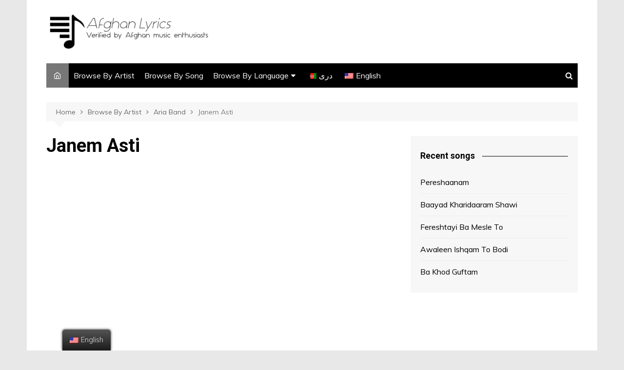

--- FILE ---
content_type: text/html; charset=UTF-8
request_url: https://www.afghanlyric.com/janem-asti/5250/
body_size: 10287
content:
<!doctype html><html lang="en-US"><head><meta charset="UTF-8"><meta name="viewport" content="width=device-width, initial-scale=1"><link rel="profile" href="http://gmpg.org/xfn/11"><meta name='robots' content='index, follow, max-image-preview:large, max-snippet:-1, max-video-preview:-1' /><link media="all" href="https://www.afghanlyric.com/wp-content/cache/autoptimize/css/autoptimize_026b5a7d4b5c235425178e6d3cc9d586.css" rel="stylesheet" /><title>Janem Asti by Aria Band | Afghan Lyric</title><meta name="description" content="Janem Asti by Aria Band | Song lyrics" /><link rel="canonical" href="https://www.afghanlyric.com/janem-asti/5250/" /><meta property="og:locale" content="en_US" /><meta property="og:type" content="article" /><meta property="og:title" content="Janem Asti by Aria Band | Afghan Lyric" /><meta property="og:description" content="Janem Asti by Aria Band | Song lyrics" /><meta property="og:url" content="https://www.afghanlyric.com/janem-asti/5250/" /><meta property="og:site_name" content="Afghan Lyric" /><meta property="article:published_time" content="2019-07-21T08:40:16+00:00" /><meta property="article:modified_time" content="2019-12-24T01:16:50+00:00" /><meta property="og:image" content="https://www.afghanlyric.com/wp-content/uploads/2019/07/ariaband.jpg" /><meta property="og:image:width" content="512" /><meta property="og:image:height" content="337" /><meta name="twitter:card" content="summary_large_image" /><meta name="twitter:label1" content="Written by"><meta name="twitter:data1" content="afghanlyric_levk4l"><meta name="twitter:label2" content="Est. reading time"><meta name="twitter:data2" content="1 minute"> <script type="application/ld+json" class="yoast-schema-graph">{"@context":"https://schema.org","@graph":[{"@type":"Organization","@id":"https://www.afghanlyric.com/#organization","name":"Afghan Lyric","url":"https://www.afghanlyric.com/","sameAs":[],"logo":{"@type":"ImageObject","@id":"https://www.afghanlyric.com/#logo","inLanguage":"en-US","url":"https://www.afghanlyric.com/wp-content/uploads/2019/06/LogoHeader2-e1561259645868.png","width":512,"height":108,"caption":"Afghan Lyric"},"image":{"@id":"https://www.afghanlyric.com/#logo"}},{"@type":"WebSite","@id":"https://www.afghanlyric.com/#website","url":"https://www.afghanlyric.com/","name":"Afghan Lyric","description":"Verified by Afghan music enthusiasts","publisher":{"@id":"https://www.afghanlyric.com/#organization"},"potentialAction":[{"@type":"SearchAction","target":"https://www.afghanlyric.com/?s={search_term_string}","query-input":"required name=search_term_string"}],"inLanguage":"en-US"},{"@type":"ImageObject","@id":"https://www.afghanlyric.com/janem-asti/5250/#primaryimage","inLanguage":"en-US","url":"https://www.afghanlyric.com/wp-content/uploads/2019/07/ariaband.jpg","width":512,"height":337},{"@type":"WebPage","@id":"https://www.afghanlyric.com/janem-asti/5250/#webpage","url":"https://www.afghanlyric.com/janem-asti/5250/","name":"Janem Asti by Aria Band | Afghan Lyric","isPartOf":{"@id":"https://www.afghanlyric.com/#website"},"primaryImageOfPage":{"@id":"https://www.afghanlyric.com/janem-asti/5250/#primaryimage"},"datePublished":"2019-07-21T08:40:16+00:00","dateModified":"2019-12-24T01:16:50+00:00","description":"Janem Asti by Aria Band | Song lyrics","breadcrumb":{"@id":"https://www.afghanlyric.com/janem-asti/5250/#breadcrumb"},"inLanguage":"en-US","potentialAction":[{"@type":"ReadAction","target":["https://www.afghanlyric.com/janem-asti/5250/"]}]},{"@type":"BreadcrumbList","@id":"https://www.afghanlyric.com/janem-asti/5250/#breadcrumb","itemListElement":[{"@type":"ListItem","position":1,"item":{"@type":"WebPage","@id":"https://www.afghanlyric.com/","url":"https://www.afghanlyric.com/","name":"Home"}},{"@type":"ListItem","position":2,"item":{"@type":"WebPage","@id":"https://www.afghanlyric.com/browse-by-artist/","url":"https://www.afghanlyric.com/browse-by-artist/","name":"Browse By Artist"}},{"@type":"ListItem","position":3,"item":{"@type":"WebPage","@id":"https://www.afghanlyric.com/browse-by-artist/aria-band/","url":"https://www.afghanlyric.com/browse-by-artist/aria-band/","name":"Aria Band"}},{"@type":"ListItem","position":4,"item":{"@type":"WebPage","@id":"https://www.afghanlyric.com/janem-asti/5250/","url":"https://www.afghanlyric.com/janem-asti/5250/","name":"Janem Asti"}}]},{"@type":"Article","@id":"https://www.afghanlyric.com/janem-asti/5250/#article","isPartOf":{"@id":"https://www.afghanlyric.com/janem-asti/5250/#webpage"},"author":{"@id":"https://www.afghanlyric.com/#/schema/person/191f85b90e0e58f63cc39d52328d2943"},"headline":"Janem Asti","datePublished":"2019-07-21T08:40:16+00:00","dateModified":"2019-12-24T01:16:50+00:00","mainEntityOfPage":{"@id":"https://www.afghanlyric.com/janem-asti/5250/#webpage"},"publisher":{"@id":"https://www.afghanlyric.com/#organization"},"image":{"@id":"https://www.afghanlyric.com/janem-asti/5250/#primaryimage"},"articleSection":"Aria Band,Dari","inLanguage":"en-US"},{"@type":"Person","@id":"https://www.afghanlyric.com/#/schema/person/191f85b90e0e58f63cc39d52328d2943","name":"afghanlyric_levk4l","image":{"@type":"ImageObject","@id":"https://www.afghanlyric.com/#personlogo","inLanguage":"en-US","url":"https://secure.gravatar.com/avatar/b7785db47d3faceceded258b4f3f7a06?s=96&d=mm&r=g","caption":"afghanlyric_levk4l"}}]}</script> <link rel='dns-prefetch' href='//www.googletagmanager.com' /><link rel='dns-prefetch' href='//fonts.googleapis.com' /><link rel='dns-prefetch' href='//pagead2.googlesyndication.com' /><link rel="alternate" type="application/rss+xml" title="Afghan Lyric &raquo; Feed" href="https://www.afghanlyric.com/feed/" /><link rel="alternate" type="application/rss+xml" title="Afghan Lyric &raquo; Comments Feed" href="https://www.afghanlyric.com/comments/feed/" /><link rel='stylesheet' id='cream-magazine-fonts-css' href='https://fonts.googleapis.com/css?family=Roboto%3A400%2C400i%2C500%2C500i%2C700%2C700i%7CMuli%3A400%2C400i%2C600%2C600i%2C700%2C700i%2C800%2C800i&#038;subset=latin%2Clatin-ext&#038;ver=6.2.8' type='text/css' media='all' /><link rel='stylesheet' id='elementor-global-css' href='https://www.afghanlyric.com/wp-content/cache/autoptimize/css/autoptimize_single_8d20a0fee59b2392d59a6b46fe11432c.css?ver=1580505808' type='text/css' media='all' /><link rel='stylesheet' id='elementor-post-5250-css' href='https://www.afghanlyric.com/wp-content/cache/autoptimize/css/autoptimize_single_816f4734e44d7b6169305d40b188d95f.css?ver=1581251980' type='text/css' media='all' /><link rel='stylesheet' id='google-fonts-1-css' href='https://fonts.googleapis.com/css?family=Roboto%3A100%2C100italic%2C200%2C200italic%2C300%2C300italic%2C400%2C400italic%2C500%2C500italic%2C600%2C600italic%2C700%2C700italic%2C800%2C800italic%2C900%2C900italic%7CRoboto+Slab%3A100%2C100italic%2C200%2C200italic%2C300%2C300italic%2C400%2C400italic%2C500%2C500italic%2C600%2C600italic%2C700%2C700italic%2C800%2C800italic%2C900%2C900italic&#038;ver=6.2.8' type='text/css' media='all' /> <script type='text/javascript' src='https://www.afghanlyric.com/wp-includes/js/jquery/jquery.min.js?ver=3.6.4' id='jquery-core-js'></script> <script type='text/javascript' id='favorites-js-extra'>var favorites_data = {"ajaxurl":"https:\/\/www.afghanlyric.com\/wp-admin\/admin-ajax.php","nonce":"640c579aba","favorite":"Favorite <i class=\"sf-icon-star-empty\"><\/i>","favorited":"Favorited <i class=\"sf-icon-star-full\"><\/i>","includecount":"","indicate_loading":"1","loading_text":"Loading","loading_image":"","loading_image_active":"","loading_image_preload":"","cache_enabled":"1","button_options":{"button_type":{"label":"Love","icon":"<i class=\"sf-icon-love\"><\/i>","icon_class":"sf-icon-love","state_default":"Love","state_active":"Loved"},"custom_colors":true,"box_shadow":true,"include_count":false,"default":{"background_default":"#ffffff","border_default":"#333333","text_default":"#0a0a0a","icon_default":"#0a0a0a","count_default":"#0a0a0a"},"active":{"background_active":"#333333","border_active":"#333333","text_active":"#ffffff","icon_active":"#ff2323","count_active":"#ffffff"}},"authentication_modal_content":"<p>Please login to add favorites.<\/p>\n<p><a href=\"#\" data-favorites-modal-close>Dismiss this notice<\/a><\/p>\n","authentication_redirect":"1","dev_mode":"","logged_in":"","user_id":"0","authentication_redirect_url":"https:\/\/www.afghanlyric.com\/log-in\/"};</script>  <script type='text/javascript' src='https://www.googletagmanager.com/gtag/js?id=UA-141190880-1' id='google_gtagjs-js' async></script> <script type='text/javascript' id='google_gtagjs-js-after'>window.dataLayer = window.dataLayer || [];function gtag(){dataLayer.push(arguments);}
gtag('set', 'linker', {"domains":["www.afghanlyric.com"]} );
gtag("js", new Date());
gtag("set", "developer_id.dZTNiMT", true);
gtag("config", "UA-141190880-1", {"anonymize_ip":true});</script> <link rel="https://api.w.org/" href="https://www.afghanlyric.com/wp-json/" /><link rel="alternate" type="application/json" href="https://www.afghanlyric.com/wp-json/wp/v2/posts/5250" /><link rel="EditURI" type="application/rsd+xml" title="RSD" href="https://www.afghanlyric.com/xmlrpc.php?rsd" /><link rel="wlwmanifest" type="application/wlwmanifest+xml" href="https://www.afghanlyric.com/wp-includes/wlwmanifest.xml" /><meta name="generator" content="WordPress 6.2.8" /><link rel='shortlink' href='https://www.afghanlyric.com/?p=5250' /><link rel="alternate" type="application/json+oembed" href="https://www.afghanlyric.com/wp-json/oembed/1.0/embed?url=https%3A%2F%2Fwww.afghanlyric.com%2Fjanem-asti%2F5250%2F" /><link rel="alternate" type="text/xml+oembed" href="https://www.afghanlyric.com/wp-json/oembed/1.0/embed?url=https%3A%2F%2Fwww.afghanlyric.com%2Fjanem-asti%2F5250%2F&#038;format=xml" /><meta name="generator" content="Site Kit by Google 1.106.0" /> <script type="text/javascript">var omitformtags=["input", "textarea", "select"]
omitformtags=omitformtags.join("|")
function disableselect(e){
if (omitformtags.indexOf(e.target.tagName.toLowerCase())==-1)
return false
}

function reEnable(){
return true
}
if (typeof document.onselectstart!="undefined")
document.onselectstart=new Function ("return false")
else{
document.onmousedown=disableselect
document.onmouseup=reEnable
}</script> <script data-ad-client="ca-pub-5831338527802760" async src="https://pagead2.googlesyndication.com/pagead/js/adsbygoogle.js"></script><link rel="alternate" hreflang="en-US" href="https://www.afghanlyric.com/janem-asti/5250/"/><link rel="alternate" hreflang="en" href="https://www.afghanlyric.com/janem-asti/5250/"/><link rel="alternate" hreflang="da-DA" href="https://www.afghanlyric.com/da/janem-asti/5250/"/><link rel="alternate" hreflang="da" href="https://www.afghanlyric.com/da/janem-asti/5250/"/><meta name="google-adsense-platform-account" content="ca-host-pub-2644536267352236"><meta name="google-adsense-platform-domain" content="sitekit.withgoogle.com"><link href='//fonts.googleapis.com/css?family=Open+Sans' rel='stylesheet' type='text/css'>  <script async="async" src="https://pagead2.googlesyndication.com/pagead/js/adsbygoogle.js?client=ca-pub-1949533724118826&amp;host=ca-host-pub-2644536267352236" crossorigin="anonymous" type="text/javascript"></script>  <script type="text/javascript">if ( typeof _ASL !== "undefined" && _ASL !== null && typeof _ASL.initialize !== "undefined" )
                    _ASL.initialize();</script> <link rel="icon" href="https://www.afghanlyric.com/wp-content/uploads/2019/05/cropped-Logo-1-1-32x32.png" sizes="32x32" /><link rel="icon" href="https://www.afghanlyric.com/wp-content/uploads/2019/05/cropped-Logo-1-1-192x192.png" sizes="192x192" /><link rel="apple-touch-icon" href="https://www.afghanlyric.com/wp-content/uploads/2019/05/cropped-Logo-1-1-180x180.png" /><meta name="msapplication-TileImage" content="https://www.afghanlyric.com/wp-content/uploads/2019/05/cropped-Logo-1-1-270x270.png" /></head><body class="post-template-default single single-post postid-5250 single-format-standard custom-background wp-custom-logo wp-embed-responsive translatepress-en_US right-sidebar boxed elementor-default elementor-kit-8325 elementor-page elementor-page-5250"> <svg xmlns="http://www.w3.org/2000/svg" viewBox="0 0 0 0" width="0" height="0" focusable="false" role="none" style="visibility: hidden; position: absolute; left: -9999px; overflow: hidden;" ><defs><filter id="wp-duotone-dark-grayscale"><feColorMatrix color-interpolation-filters="sRGB" type="matrix" values=" .299 .587 .114 0 0 .299 .587 .114 0 0 .299 .587 .114 0 0 .299 .587 .114 0 0 " /><feComponentTransfer color-interpolation-filters="sRGB" ><feFuncR type="table" tableValues="0 0.49803921568627" /><feFuncG type="table" tableValues="0 0.49803921568627" /><feFuncB type="table" tableValues="0 0.49803921568627" /><feFuncA type="table" tableValues="1 1" /></feComponentTransfer><feComposite in2="SourceGraphic" operator="in" /></filter></defs></svg><svg xmlns="http://www.w3.org/2000/svg" viewBox="0 0 0 0" width="0" height="0" focusable="false" role="none" style="visibility: hidden; position: absolute; left: -9999px; overflow: hidden;" ><defs><filter id="wp-duotone-grayscale"><feColorMatrix color-interpolation-filters="sRGB" type="matrix" values=" .299 .587 .114 0 0 .299 .587 .114 0 0 .299 .587 .114 0 0 .299 .587 .114 0 0 " /><feComponentTransfer color-interpolation-filters="sRGB" ><feFuncR type="table" tableValues="0 1" /><feFuncG type="table" tableValues="0 1" /><feFuncB type="table" tableValues="0 1" /><feFuncA type="table" tableValues="1 1" /></feComponentTransfer><feComposite in2="SourceGraphic" operator="in" /></filter></defs></svg><svg xmlns="http://www.w3.org/2000/svg" viewBox="0 0 0 0" width="0" height="0" focusable="false" role="none" style="visibility: hidden; position: absolute; left: -9999px; overflow: hidden;" ><defs><filter id="wp-duotone-purple-yellow"><feColorMatrix color-interpolation-filters="sRGB" type="matrix" values=" .299 .587 .114 0 0 .299 .587 .114 0 0 .299 .587 .114 0 0 .299 .587 .114 0 0 " /><feComponentTransfer color-interpolation-filters="sRGB" ><feFuncR type="table" tableValues="0.54901960784314 0.98823529411765" /><feFuncG type="table" tableValues="0 1" /><feFuncB type="table" tableValues="0.71764705882353 0.25490196078431" /><feFuncA type="table" tableValues="1 1" /></feComponentTransfer><feComposite in2="SourceGraphic" operator="in" /></filter></defs></svg><svg xmlns="http://www.w3.org/2000/svg" viewBox="0 0 0 0" width="0" height="0" focusable="false" role="none" style="visibility: hidden; position: absolute; left: -9999px; overflow: hidden;" ><defs><filter id="wp-duotone-blue-red"><feColorMatrix color-interpolation-filters="sRGB" type="matrix" values=" .299 .587 .114 0 0 .299 .587 .114 0 0 .299 .587 .114 0 0 .299 .587 .114 0 0 " /><feComponentTransfer color-interpolation-filters="sRGB" ><feFuncR type="table" tableValues="0 1" /><feFuncG type="table" tableValues="0 0.27843137254902" /><feFuncB type="table" tableValues="0.5921568627451 0.27843137254902" /><feFuncA type="table" tableValues="1 1" /></feComponentTransfer><feComposite in2="SourceGraphic" operator="in" /></filter></defs></svg><svg xmlns="http://www.w3.org/2000/svg" viewBox="0 0 0 0" width="0" height="0" focusable="false" role="none" style="visibility: hidden; position: absolute; left: -9999px; overflow: hidden;" ><defs><filter id="wp-duotone-midnight"><feColorMatrix color-interpolation-filters="sRGB" type="matrix" values=" .299 .587 .114 0 0 .299 .587 .114 0 0 .299 .587 .114 0 0 .299 .587 .114 0 0 " /><feComponentTransfer color-interpolation-filters="sRGB" ><feFuncR type="table" tableValues="0 0" /><feFuncG type="table" tableValues="0 0.64705882352941" /><feFuncB type="table" tableValues="0 1" /><feFuncA type="table" tableValues="1 1" /></feComponentTransfer><feComposite in2="SourceGraphic" operator="in" /></filter></defs></svg><svg xmlns="http://www.w3.org/2000/svg" viewBox="0 0 0 0" width="0" height="0" focusable="false" role="none" style="visibility: hidden; position: absolute; left: -9999px; overflow: hidden;" ><defs><filter id="wp-duotone-magenta-yellow"><feColorMatrix color-interpolation-filters="sRGB" type="matrix" values=" .299 .587 .114 0 0 .299 .587 .114 0 0 .299 .587 .114 0 0 .299 .587 .114 0 0 " /><feComponentTransfer color-interpolation-filters="sRGB" ><feFuncR type="table" tableValues="0.78039215686275 1" /><feFuncG type="table" tableValues="0 0.94901960784314" /><feFuncB type="table" tableValues="0.35294117647059 0.47058823529412" /><feFuncA type="table" tableValues="1 1" /></feComponentTransfer><feComposite in2="SourceGraphic" operator="in" /></filter></defs></svg><svg xmlns="http://www.w3.org/2000/svg" viewBox="0 0 0 0" width="0" height="0" focusable="false" role="none" style="visibility: hidden; position: absolute; left: -9999px; overflow: hidden;" ><defs><filter id="wp-duotone-purple-green"><feColorMatrix color-interpolation-filters="sRGB" type="matrix" values=" .299 .587 .114 0 0 .299 .587 .114 0 0 .299 .587 .114 0 0 .299 .587 .114 0 0 " /><feComponentTransfer color-interpolation-filters="sRGB" ><feFuncR type="table" tableValues="0.65098039215686 0.40392156862745" /><feFuncG type="table" tableValues="0 1" /><feFuncB type="table" tableValues="0.44705882352941 0.4" /><feFuncA type="table" tableValues="1 1" /></feComponentTransfer><feComposite in2="SourceGraphic" operator="in" /></filter></defs></svg><svg xmlns="http://www.w3.org/2000/svg" viewBox="0 0 0 0" width="0" height="0" focusable="false" role="none" style="visibility: hidden; position: absolute; left: -9999px; overflow: hidden;" ><defs><filter id="wp-duotone-blue-orange"><feColorMatrix color-interpolation-filters="sRGB" type="matrix" values=" .299 .587 .114 0 0 .299 .587 .114 0 0 .299 .587 .114 0 0 .299 .587 .114 0 0 " /><feComponentTransfer color-interpolation-filters="sRGB" ><feFuncR type="table" tableValues="0.098039215686275 1" /><feFuncG type="table" tableValues="0 0.66274509803922" /><feFuncB type="table" tableValues="0.84705882352941 0.41960784313725" /><feFuncA type="table" tableValues="1 1" /></feComponentTransfer><feComposite in2="SourceGraphic" operator="in" /></filter></defs></svg> <a class="skip-link screen-reader-text" href="#content">Skip to content</a><div class="page-wrapper"><header class="general-header cm-header-style-one"><div class="cm-container"><div class="logo-container"><div class="row align-items-center"><div class="cm-col-lg-4 cm-col-12"><div class="logo"> <a href="https://www.afghanlyric.com/" class="custom-logo-link" rel="home"><img width="392" height="80" src="https://www.afghanlyric.com/wp-content/uploads/2019/05/cropped-LogoHeader-1-2.png" class="custom-logo" alt="Afghan Lyric" decoding="async" srcset="https://www.afghanlyric.com/wp-content/uploads/2019/05/cropped-LogoHeader-1-2.png 392w, https://www.afghanlyric.com/wp-content/uploads/2019/05/cropped-LogoHeader-1-2-300x61.png 300w" sizes="(max-width: 392px) 100vw, 392px" /></a></div></div></div></div><nav class="main-navigation"><div id="main-nav" class="primary-navigation"><ul id="menu-main-menu" class=""><li class="home-btn"><a href="https://www.afghanlyric.com/"><i class="feather icon-home" aria-hidden="true"></i></a></li><li id="menu-item-861" class="menu-item menu-item-type-post_type menu-item-object-page menu-item-861"><a href="https://www.afghanlyric.com/browse-by-artist/">Browse By Artist</a></li><li id="menu-item-1116" class="menu-item menu-item-type-post_type menu-item-object-page menu-item-1116"><a href="https://www.afghanlyric.com/browse-by-song/">Browse By Song</a></li><li id="menu-item-1308" class="menu-item menu-item-type-post_type menu-item-object-page menu-item-has-children menu-item-1308"><a href="https://www.afghanlyric.com/browse-by-language/">Browse By Language</a><ul class="sub-menu"><li id="menu-item-1522" class="menu-item menu-item-type-post_type menu-item-object-page menu-item-1522"><a href="https://www.afghanlyric.com/browse-by-language/dari/">Dari Songs</a></li><li id="menu-item-1521" class="menu-item menu-item-type-post_type menu-item-object-page menu-item-1521"><a href="https://www.afghanlyric.com/browse-by-language/pashto/">Pashto Songs</a></li><li id="menu-item-1520" class="menu-item menu-item-type-post_type menu-item-object-page menu-item-1520"><a href="https://www.afghanlyric.com/browse-by-language/uzbeki/">Uzbeki Songs</a></li></ul></li><li id="menu-item-1794" class="trp-language-switcher-container menu-item menu-item-type-post_type menu-item-object-language_switcher menu-item-1794"><a href="https://www.afghanlyric.com/da/janem-asti/5250/"><span data-no-translation><img class="trp-flag-image" src="https://www.afghanlyric.com/wp-content/plugins/TranslatePress_da_DA/flags/da_DA.png" width="18" height="12" alt="da_DA" title="دری"><span class="trp-ls-language-name">دری</span></span></a></li><li id="menu-item-1435" class="trp-language-switcher-container menu-item menu-item-type-post_type menu-item-object-language_switcher menu-item-1435"><a href="https://www.afghanlyric.com/janem-asti/5250/"><span data-no-translation><img class="trp-flag-image" src="https://www.afghanlyric.com/wp-content/plugins/translatepress-multilingual/assets/images/flags/en_US.png" width="18" height="12" alt="en_US" title="English"><span class="trp-ls-language-name">English</span></span></a></li></ul></div><div class="header-search-container"><div class="search-form-entry"><form role="search" class="cm-search-form" method="get" action="https://www.afghanlyric.com/"><input type="search" name="s" placeholder="Type Here" value"" ><button type="submit" class="cm-submit-btn"><i class="feather icon-search"></i></button></form></div></div></nav></div></header><div id="content" class="site-content"><div class="cm-container"><div class="inner-page-wrapper"><div id="primary" class="content-area"><main id="main" class="site-main"><div class="cm_post_page_lay_wrap"><div class="breadcrumb"><nav role="navigation" aria-label="Breadcrumbs" class="breadcrumb-trail breadcrumbs" itemprop="breadcrumb"><ul class="trail-items" itemscope itemtype="http://schema.org/BreadcrumbList"><meta name="numberOfItems" content="4" /><meta name="itemListOrder" content="Ascending" /><li itemprop="itemListElement" itemscope itemtype="http://schema.org/ListItem" class="trail-item trail-begin"><a href="https://www.afghanlyric.com/" rel="home" itemprop="item"><span itemprop="name">Home</span></a><meta itemprop="position" content="1" /></li><li itemprop="itemListElement" itemscope itemtype="http://schema.org/ListItem" class="trail-item"><a href="https://www.afghanlyric.com/browse-by-artist/" itemprop="item"><span itemprop="name">Browse By Artist</span></a><meta itemprop="position" content="2" /></li><li itemprop="itemListElement" itemscope itemtype="http://schema.org/ListItem" class="trail-item"><a href="https://www.afghanlyric.com/browse-by-artist/aria-band/" itemprop="item"><span itemprop="name">Aria Band</span></a><meta itemprop="position" content="3" /></li><li itemprop="itemListElement" itemscope itemtype="http://schema.org/ListItem" class="trail-item trail-end"><a href="https://www.afghanlyric.com/janem-asti/5250" itemprop="item"><span itemprop="name">Janem Asti</span></a><meta itemprop="position" content="4" /></li></ul></nav></div><div class="single-container"><div class="row"><div class="cm-col-lg-8 cm-col-12 sticky_portion"><div class="content-entry"><article id="post-5250" class="post-detail post-5250 post type-post status-publish format-standard has-post-thumbnail hentry category-aria-band category-dari"><div class="the_title"><h1>Janem Asti</h1></div><div class="cm-post-meta"><ul class="post_meta"></ul></div><div class="the_content"><div data-elementor-type="wp-post" data-elementor-id="5250" class="elementor elementor-5250" data-elementor-settings="[]"><div class="elementor-inner"><div class="elementor-section-wrap"><section class="elementor-section elementor-top-section elementor-element elementor-element-7181c4ac elementor-section-boxed elementor-section-height-default elementor-section-height-default" data-id="7181c4ac" data-element_type="section"><div class="elementor-container elementor-column-gap-default"><div class="elementor-row"><div class="elementor-column elementor-col-100 elementor-top-column elementor-element elementor-element-4f3c81bb" data-id="4f3c81bb" data-element_type="column"><div class="elementor-column-wrap elementor-element-populated"><div class="elementor-widget-wrap"><div class="elementor-element elementor-element-3faba25c elementor-aspect-ratio-169 elementor-widget elementor-widget-video" data-id="3faba25c" data-element_type="widget" data-settings="{&quot;youtube_url&quot;:&quot;https:\/\/youtu.be\/mY87keXsUMk&quot;,&quot;yt_privacy&quot;:&quot;yes&quot;,&quot;video_type&quot;:&quot;youtube&quot;,&quot;controls&quot;:&quot;yes&quot;,&quot;aspect_ratio&quot;:&quot;169&quot;}" data-widget_type="video.default"><div class="elementor-widget-container"><div class="elementor-wrapper elementor-fit-aspect-ratio elementor-open-inline"><div class="elementor-video"></div></div></div></div></div></div></div></div></div></section><section class="elementor-section elementor-top-section elementor-element elementor-element-7eb56379 elementor-section-boxed elementor-section-height-default elementor-section-height-default" data-id="7eb56379" data-element_type="section"><div class="elementor-container elementor-column-gap-default"><div class="elementor-row"><div class="elementor-column elementor-col-100 elementor-top-column elementor-element elementor-element-35e44280" data-id="35e44280" data-element_type="column"><div class="elementor-column-wrap elementor-element-populated"><div class="elementor-widget-wrap"><div class="elementor-element elementor-element-4d40ff15 elementor-widget elementor-widget-text-editor" data-id="4d40ff15" data-element_type="widget" data-widget_type="text-editor.default"><div class="elementor-widget-container"><div class="elementor-text-editor elementor-clearfix"><p>Dilbarake labshakar jan asti janem asti<br />Sar o paay sim o zar jan asti janem asti<br />Raqse kham o chame tu jan asti janem asti<br />Karda mara dar ba dar jan asti janem asti<br />Nabini zalem tu khair jan asti janem asti<br />Nabini zalem tu khair</p><p>Ishqat mara taa rabod jan asti janem asti<br />Khwab-e chashmanam rabod jan asti janem asti<br />Lebasakay feshani jan asti janem asti<br />Ba janat behtar namod jan asti janem asti<br />Zalem asti ba soboot jan asti janem asti<br />Zalem asti ba soboot</p><p>O shokhak-e mazaqi jan asti janem asti<br />Negahe tu shekari jan asti janem asti<br />Terat ba qalbam zada jan asti janem asti<br />Khomari jan khomari jan asti janem asti<br />Dari wala fedaye jan asti janem asti<br />Dari wala fedaye</p><p>Labakat labsrin dar jan asti janem asti<br />Cheshmakayet sorma dar jan asti janem asti<br />Az dastak tu zalem jan jan asti janem asti<br />Mezanom khoda ba daar jan asti janem asti<br />Dilema kardi afgar jan asti janem asti<br />Dilema kardi afgar</p><p>Kajak kajak raqse tu jan asti janem asti<br />Poz tu o makse tu jan asti janem asti<br />Labha ra ghoncha kardi jan asti janem asti<br />Dar har selfie akse tu jan asti janem asti<br />Poze makeup raqse tu jan asti janem asti</p><p>Moyakayet kam kamak jan asti janem asti<br />Koshti mara o sya sar jan asti janem asti<br />Nameta pishat antan jan asti janem asti<br />Dokhtarakhay dawr o bar jan asti janem asti<br />Sarshan nesti khabar jan asti janem asti<br />Sarshan nesti khabar</p></div></div></div></div></div></div></div></div></section><section class="elementor-section elementor-top-section elementor-element elementor-element-f611cba elementor-section-boxed elementor-section-height-default elementor-section-height-default" data-id="f611cba" data-element_type="section"><div class="elementor-container elementor-column-gap-default"><div class="elementor-row"><div class="elementor-column elementor-col-100 elementor-top-column elementor-element elementor-element-310711d" data-id="310711d" data-element_type="column"><div class="elementor-column-wrap elementor-element-populated"><div class="elementor-widget-wrap"><div class="elementor-element elementor-element-db65a63 elementor-widget elementor-widget-html" data-id="db65a63" data-element_type="widget" data-widget_type="html.default"><div class="elementor-widget-container"> <input type="hidden" name="IL_IN_ARTICLE"></div></div></div></div></div></div></div></section><section class="elementor-section elementor-top-section elementor-element elementor-element-53056254 elementor-section-boxed elementor-section-height-default elementor-section-height-default" data-id="53056254" data-element_type="section"><div class="elementor-container elementor-column-gap-default"><div class="elementor-row"><div class="elementor-column elementor-col-100 elementor-top-column elementor-element elementor-element-3b5b9fbc" data-id="3b5b9fbc" data-element_type="column"><div class="elementor-column-wrap elementor-element-populated"><div class="elementor-widget-wrap"><div class="elementor-element elementor-element-1afdf281 elementor-widget elementor-widget-text-editor" data-id="1afdf281" data-element_type="widget" data-widget_type="text-editor.default"><div class="elementor-widget-container"><div class="elementor-text-editor elementor-clearfix"><p>دلبرک لب شکر جان استی جانم استی<br />سر و پای سیم و زر جان استی جانم استی<br />رقص خم و چم تو جان استی جانم استی<br />کرده مرا در به در جان استی جانم استی<br />نبینی ظالم تو خیر جان استی جانم استی<br />نبینی ظالم تو خیر</p><p>عشقت مرا تا ربود جان استی جانم استی<br />خواب چشمانم ربود جان استی جانم استی<br />لباسکهای فیشنی جان استی جانم استی<br />به جانت بهتر نمود جان استی جانم استی<br />ظالم استی به ثبوت جان استی جانم استی<br />ظالم استی به ثبوت</p><p>او شوخک مزاقی جان استی جانم استی<br />نگاهی تو شکاری جان استی جانم استی<br />تیرت به قلبم زده جان استی جانم استی<br />خماری جان خماری جان استی جانم استی<br />داری ولا فدایی جان استی جانم استی<br />داری ولا فدایی</p><p>لبکت لبسرین دار جان استی جانم استی<br />چشمکایت سرمه دار جان استی جانم استی<br />از دستک تو ظالم جان استی جانم استی<br />میزنم خوده به دار جان استی جانم استی<br />دلمه کردی افگار جان استی جانم استی<br />دلمه کردی افگار</p><p>کجک کجک رقص تو جان استی جانم استی<br />پوز تو و مکث تو جان استی جانم استی<br />لبها را غنچه کردی جان استی جانم استی<br />در هر سلفی عکس تو جان استی جانم استی<br />پوز میکپ رقص تو جان استی جانم استی</p><p>مویکهایت کم کمک جان استی جانم استی<br />کشتی مرا او سیاه سر جان استی جانم استی<br />نمیته پیشت آنتن جان استی جانم استی<br />دخترکهای دور و بر جان استی جانم استی<br />سرشان نیستی خبر جان استی جانم استی<br />سرشان نیستی خبر</p></div></div></div></div></div></div></div></div></section></div></div></div><div id="ess-main-wrapper"><div id="ess-wrap-inline-networks" class="ess-inline-networks-container ess-clear ess-inline-bottom ess-rounded-icon ess-inline-layout-two ess-no-share-counts ess-no-network-label"><ul class="ess-social-network-lists"><li class="ess-social-networks ess-facebook ess-spacing ess-social-sharing"> <a href="http://www.facebook.com/sharer.php?u=https%3A%2F%2Fwww.afghanlyric.com%2Fjanem-asti%2F5250%2F&#038;t=Janem%20Asti" class="ess-social-network-link ess-social-share ess-no-display-counts" rel="nofollow" data-social-name="facebook" data-min-count="0" data-post-id="5250" data-location="inline"> <span class="inline-networks socicon ess-icon socicon-facebook" data-tip="Facebook"></span> </a></li><li class="ess-social-networks ess-twitter ess-spacing ess-social-sharing"> <a href="http://twitter.com/share?text=Janem%20Asti&#038;url=https%3A%2F%2Fwww.afghanlyric.com%2Fjanem-asti%2F5250%2F&#038;via=Afghan%20Lyric" class="ess-social-network-link ess-social-share ess-no-display-counts" rel="nofollow" data-social-name="twitter" data-min-count="0" data-post-id="5250" data-location="inline"> <span class="inline-networks socicon ess-icon socicon-twitter" data-tip="Twitter"></span> </a></li></ul></div></div></div></article></div><nav class="navigation post-navigation" aria-label="Posts"><h2 class="screen-reader-text">Post navigation</h2><div class="nav-links"><div class="nav-previous"><a href="https://www.afghanlyric.com/jama-narenji/5247/" rel="prev">Prev</a></div><div class="nav-next"><a href="https://www.afghanlyric.com/jigar-jigar-janam/5253/" rel="next">Next</a></div></div></nav></div><div class="cm-col-lg-4 cm-col-12 sticky_portion"><aside id="secondary" class="sidebar-widget-area"><div id="recent-posts-2" class="widget widget_recent_entries"><div class="widget-title"><h2>Recent songs</h2></div><ul><li> <a href="https://www.afghanlyric.com/pereshaanam/8371/">Pereshaanam</a></li><li> <a href="https://www.afghanlyric.com/baayad-kharidaaram-shawi/8360/">Baayad Kharidaaram Shawi</a></li><li> <a href="https://www.afghanlyric.com/fereshtayi-ba-mesle-to/8352/">Fereshtayi Ba Mesle To</a></li><li> <a href="https://www.afghanlyric.com/awaleen-ishqam-to-bodi/2790/">Awaleen Ishqam To Bodi</a></li><li> <a href="https://www.afghanlyric.com/ba-khod-guftam/3406/">Ba Khod Guftam</a></li></ul></div></aside></div></div></div></div></main></div></div></div></div><footer class="footer"><div class="footer_inner"><div class="cm-container"><div class="row footer-widget-container"><div class="cm-col-lg-4 cm-col-12"><div class="blocks"><div id="nav_menu-4" class="widget widget_nav_menu"><div class="menu-footer-menu-container"><ul id="menu-footer-menu" class="menu"><li id="menu-item-1171" class="menu-item menu-item-type-post_type menu-item-object-page menu-item-1171"><a href="https://www.afghanlyric.com/about-us/">About Us</a></li><li id="menu-item-6998" class="menu-item menu-item-type-post_type menu-item-object-page menu-item-6998"><a href="https://www.afghanlyric.com/contact-us/">Contact Us</a></li><li id="menu-item-7158" class="menu-item menu-item-type-post_type menu-item-object-page menu-item-7158"><a href="https://www.afghanlyric.com/privacy-policy/">Privacy Policy</a></li><li id="menu-item-7159" class="menu-item menu-item-type-post_type menu-item-object-page menu-item-7159"><a href="https://www.afghanlyric.com/terms-of-use/">Terms of Use</a></li><li id="menu-item-7160" class="menu-item menu-item-type-post_type menu-item-object-page menu-item-7160"><a href="https://www.afghanlyric.com/cookie-declaration/">Cookie Declaration</a></li></ul></div></div></div></div><div class="cm-col-lg-4 cm-col-12"><div class="blocks"></div></div><div class="cm-col-lg-4 cm-col-12"><div class="blocks"></div></div></div><div class="copyright_section"><div class="row"><div class="cm-col-lg-7 cm-col-md-6 cm-col-12"><div class="copyrights"><p> <span class="copyright-text">Copyrights © 2019. All rights reserved.</span> Cream Magazine by <a href="https://themebeez.com" rel="designer noopener" target="_blank">Themebeez</a></p></div></div><div class="cm-col-lg-5 cm-col-md-6 cm-col-12"><div class="footer_nav"></div></div></div></div></div></div></footer></div><div class="backtoptop"> <button id="toTop" class="btn btn-info"> <i class="fa fa-angle-up" aria-hidden="true"></i> </button></div><div id="ess-main-wrapper"><div class="ess-popup-overlay"></div><div class="ess-pinterest-popup-overlay"></div><div class="ess-popup-wrapper"><div class="ess-popup-close"><i class="fa fa-close"></i></div><div id="ess-wrap-inline-networks"><ul class="ess-social-network-lists"><li class="ess-social-networks ess-facebook ess-spacing ess-social-sharing"> <a href="http://www.facebook.com/sharer.php?u=https%3A%2F%2Fwww.afghanlyric.com%2Fjanem-asti%2F5250%2F&#038;t=Janem%20Asti" class="ess-social-share" rel="nofollow" data-location="modal"> <span class="inline-networks socicon ess-icon socicon-facebook"></span> <span class="ess-text">Facebook</span> </a></li><li class="ess-social-networks ess-twitter ess-spacing ess-social-sharing"> <a href="http://twitter.com/share?text=Janem%20Asti&#038;url=https%3A%2F%2Fwww.afghanlyric.com%2Fjanem-asti%2F5250%2F&#038;via=Afghan%20Lyric" class="ess-social-share" rel="nofollow" data-location="modal"> <span class="inline-networks socicon ess-icon socicon-twitter"></span> <span class="ess-text">Twitter</span> </a></li><li class="ess-social-networks ess-googleplus ess-spacing ess-social-sharing"> <a href="https://plus.google.com/share?url=https%3A%2F%2Fwww.afghanlyric.com%2Fjanem-asti%2F5250%2F&#038;t=Janem%20Asti" class="ess-social-share" rel="nofollow" data-location="modal"> <span class="inline-networks socicon ess-icon socicon-googleplus"></span> <span class="ess-text">Google+</span> </a></li><li class="ess-social-networks ess-linkedin ess-spacing ess-social-sharing"> <a href="http://www.linkedin.com/shareArticle?mini=true&#038;url=https%3A%2F%2Fwww.afghanlyric.com%2Fjanem-asti%2F5250%2F&#038;title=Janem%20Asti" class="ess-social-share" rel="nofollow" data-location="modal"> <span class="inline-networks socicon ess-icon socicon-linkedin"></span> <span class="ess-text">LinkedIn</span> </a></li><li class="ess-social-networks ess-pinterest ess-spacing ess-social-sharing"> <a href="#" class="ess-social-share-pinterest" rel="nofollow" data-location="modal"> <span class="inline-networks socicon ess-icon socicon-pinterest"></span> <span class="ess-text">Pinterest</span> </a></li><li class="ess-social-networks ess-stumbleupon ess-spacing ess-social-sharing"> <a href="http://www.stumbleupon.com/badge?url=https%3A%2F%2Fwww.afghanlyric.com%2Fjanem-asti%2F5250%2F&#038;title=Janem%20Asti" class="ess-social-share" rel="nofollow" data-location="modal"> <span class="inline-networks socicon ess-icon socicon-stumbleupon"></span> <span class="ess-text">StumbleUpon</span> </a></li><li class="ess-social-networks ess-tumblr ess-spacing ess-social-sharing"> <a href="https://www.tumblr.com/share?v=3&#038;u=https%3A%2F%2Fwww.afghanlyric.com%2Fjanem-asti%2F5250%2F&#038;t=Janem%20Asti" class="ess-social-share" rel="nofollow" data-location="modal"> <span class="inline-networks socicon ess-icon socicon-tumblr"></span> <span class="ess-text">Tumblr</span> </a></li><li class="ess-social-networks ess-blogger ess-spacing ess-social-sharing"> <a href="https://www.blogger.com/blog_this.pyra?t&#038;u=https%3A%2F%2Fwww.afghanlyric.com%2Fjanem-asti%2F5250%2F&#038;n=Janem%20Asti" class="ess-social-share" rel="nofollow" data-location="modal"> <span class="inline-networks socicon ess-icon socicon-blogger"></span> <span class="ess-text">Blogger</span> </a></li><li class="ess-social-networks ess-myspace ess-spacing ess-social-sharing"> <a href="https://myspace.com/post?u=https%3A%2F%2Fwww.afghanlyric.com%2Fjanem-asti%2F5250%2F" class="ess-social-share" rel="nofollow" data-location="modal"> <span class="inline-networks socicon ess-icon socicon-myspace"></span> <span class="ess-text">Myspace</span> </a></li><li class="ess-social-networks ess-delicious ess-spacing ess-social-sharing"> <a href="https://delicious.com/post?url=https%3A%2F%2Fwww.afghanlyric.com%2Fjanem-asti%2F5250%2F&#038;title=Janem%20Asti" class="ess-social-share" rel="nofollow" data-location="modal"> <span class="inline-networks socicon ess-icon socicon-delicious"></span> <span class="ess-text">Delicious</span> </a></li><li class="ess-social-networks ess-yahoomail ess-spacing ess-social-sharing"> <a href="http://compose.mail.yahoo.com/?body=https%3A%2F%2Fwww.afghanlyric.com%2Fjanem-asti%2F5250%2F" class="ess-social-share" rel="nofollow" data-location="modal"> <span class="inline-networks socicon ess-icon socicon-yahoomail"></span> <span class="ess-text">Yahoo Mail</span> </a></li><li class="ess-social-networks ess-gmail ess-spacing ess-social-sharing"> <a href="https://mail.google.com/mail/u/0/?view=cm&#038;fs=1&#038;su=Janem%20Asti&#038;body=https%3A%2F%2Fwww.afghanlyric.com%2Fjanem-asti%2F5250%2F&#038;ui=2&#038;tf=1" class="ess-social-share" rel="nofollow" data-location="modal"> <span class="inline-networks socicon ess-icon socicon-gmail"></span> <span class="ess-text">Gmail</span> </a></li><li class="ess-social-networks ess-newsvine ess-spacing ess-social-sharing"> <a href="http://www.newsvine.com/_tools/seed&#038;save?u=https%3A%2F%2Fwww.afghanlyric.com%2Fjanem-asti%2F5250%2F&#038;h=Janem%20Asti" class="ess-social-share" rel="nofollow" data-location="modal"> <span class="inline-networks socicon ess-icon socicon-newsvine"></span> <span class="ess-text">Newsvine</span> </a></li><li class="ess-social-networks ess-digg ess-spacing ess-social-sharing"> <a href="http://digg.com/submit?url=https%3A%2F%2Fwww.afghanlyric.com%2Fjanem-asti%2F5250%2F&#038;title=Janem%20Asti" class="ess-social-share" rel="nofollow" data-location="modal"> <span class="inline-networks socicon ess-icon socicon-digg"></span> <span class="ess-text">Digg</span> </a></li><li class="ess-social-networks ess-friendfeed ess-spacing ess-social-sharing"> <a href="http://friendfeed.com/?url=https%3A%2F%2Fwww.afghanlyric.com%2Fjanem-asti%2F5250%2F&#038;title=Janem%20Asti" class="ess-social-share" rel="nofollow" data-location="modal"> <span class="inline-networks socicon ess-icon socicon-friendfeed"></span> <span class="ess-text">FriendFeed</span> </a></li><li class="ess-social-networks ess-buffer ess-spacing ess-social-sharing"> <a href="https://bufferapp.com/add?url=https%3A%2F%2Fwww.afghanlyric.com%2Fjanem-asti%2F5250%2F&#038;title=Janem%20Asti" class="ess-social-share" rel="nofollow" data-location="modal"> <span class="inline-networks socicon ess-icon socicon-buffer"></span> <span class="ess-text">Buffer</span> </a></li><li class="ess-social-networks ess-reddit ess-spacing ess-social-sharing"> <a href="http://www.reddit.com/submit?url=https%3A%2F%2Fwww.afghanlyric.com%2Fjanem-asti%2F5250%2F&#038;title=Janem%20Asti" class="ess-social-share" rel="nofollow" data-location="modal"> <span class="inline-networks socicon ess-icon socicon-reddit"></span> <span class="ess-text">Reddit</span> </a></li><li class="ess-social-networks ess-vkontakte ess-spacing ess-social-sharing"> <a href="http://vk.com/share.php?url=https%3A%2F%2Fwww.afghanlyric.com%2Fjanem-asti%2F5250%2F" class="ess-social-share" rel="nofollow" data-location="modal"> <span class="inline-networks socicon ess-icon socicon-vkontakte"></span> <span class="ess-text">VKontakte</span> </a></li></ul></div></div></div><div id="ess-main-wrapper"><div class="ess-pinterest-img-picker-popup"><h3 class="ess-pinterest-popup-title">Pin It on Pinterest</h3><div class="ess-pinterest-popup-close"><i class="fa fa-close"></i></div><div class="ess-social-pin-images" data-permalink="https://www.afghanlyric.com/janem-asti/5250/" data-title="Janem Asti" data-post_id="5250"></div><div class="ess-no-pinterest-img-found"></div></div></div><div id="trp-floater-ls" onclick="" data-no-translation class="trp-language-switcher-container trp-floater-ls-names trp-bottom-left trp-color-dark" ><div id="trp-floater-ls-current-language" class="trp-with-flags"> <a href="#" class="trp-floater-ls-disabled-language trp-ls-disabled-language" onclick="event.preventDefault()"> <img class="trp-flag-image" src="https://www.afghanlyric.com/wp-content/plugins/translatepress-multilingual/assets/images/flags/en_US.png" width="18" height="12" alt="en_US" title="English">English </a></div><div id="trp-floater-ls-language-list" class="trp-with-flags" ><div class="trp-language-wrap"> <a href="https://www.afghanlyric.com/da/janem-asti/5250/"
 title="دری"> <img class="trp-flag-image" src="https://www.afghanlyric.com/wp-content/plugins/TranslatePress_da_DA/flags/da_DA.png" width="18" height="12" alt="da_DA" title="دری">دری </a> <a href="#" class="trp-floater-ls-disabled-language trp-ls-disabled-language" onclick="event.preventDefault()"><img class="trp-flag-image" src="https://www.afghanlyric.com/wp-content/plugins/translatepress-multilingual/assets/images/flags/en_US.png" width="18" height="12" alt="en_US" title="English">English</a></div></div></div> <script type='text/javascript' id='easy-social-sharing-js-extra'>var easy_social_sharing_params = {"ajax_url":"\/wp-admin\/admin-ajax.php","page_url":"https:\/\/www.afghanlyric.com\/janem-asti\/5250\/","update_share_nonce":"974822c9b0","shares_count_nonce":"6288048f23","all_network_shares_count_nonce":"4956a486e2","total_counts_nonce":"7d14980ddf","i18n_no_img_message":"No images found.","network_data":{"facebook":{"network_id":"1","network_name":"facebook","network_desc":"Facebook","network_order":"1","network_count":"0","is_api_support":"1"},"twitter":{"network_id":"2","network_name":"twitter","network_desc":"Twitter","network_order":"2","network_count":"0","is_api_support":"0"}}};</script> <script type='text/javascript' id='cream-magazine-bundle-js-extra'>var cream_magazine_script_obj = {"show_search_icon":"1","show_news_ticker":"","show_banner_slider":"1","show_to_top_btn":"1","enable_image_lazy_load":"","enable_sticky_sidebar":"1","enable_sticky_menu_section":""};</script> <script type='text/javascript' src='https://www.afghanlyric.com/wp-includes/js/dist/vendor/wp-polyfill-inert.min.js?ver=3.1.2' id='wp-polyfill-inert-js'></script> <script type='text/javascript' src='https://www.afghanlyric.com/wp-includes/js/dist/vendor/regenerator-runtime.min.js?ver=0.13.11' id='regenerator-runtime-js'></script> <script type='text/javascript' src='https://www.afghanlyric.com/wp-includes/js/dist/vendor/wp-polyfill.min.js?ver=3.15.0' id='wp-polyfill-js'></script> <script type='text/javascript' src='https://www.afghanlyric.com/wp-includes/js/dist/hooks.min.js?ver=4169d3cf8e8d95a3d6d5' id='wp-hooks-js'></script> <script type='text/javascript' id='wpdreams-ajaxsearchlite-js-before'>var ajaxsearchlite = {"ajaxurl":"https:\/\/www.afghanlyric.com\/wp-admin\/admin-ajax.php","backend_ajaxurl":"https:\/\/www.afghanlyric.com\/wp-admin\/admin-ajax.php","js_scope":"jQuery"};
var ASL = {"ajaxurl":"https:\/\/www.afghanlyric.com\/wp-admin\/admin-ajax.php","backend_ajaxurl":"https:\/\/www.afghanlyric.com\/wp-admin\/admin-ajax.php","js_scope":"jQuery","detect_ajax":"0","scrollbar":"1","js_retain_popstate":"0","version":"4745","highlight":{"enabled":false,"data":[]},"fix_duplicates":"1","analytics":{"method":"pageview","tracking_id":"","string":"?ajax_search={asl_term}","event":{"focus":{"active":1,"action":"focus","category":"ASL","label":"Input focus","value":"1"},"search_start":{"active":0,"action":"search_start","category":"ASL","label":"Phrase: {phrase}","value":"1"},"search_end":{"active":1,"action":"search_end","category":"ASL","label":"{phrase} | {results_count}","value":"1"},"magnifier":{"active":1,"action":"magnifier","category":"ASL","label":"Magnifier clicked","value":"1"},"return":{"active":1,"action":"return","category":"ASL","label":"Return button pressed","value":"1"},"facet_change":{"active":0,"action":"facet_change","category":"ASL","label":"{option_label} | {option_value}","value":"1"},"result_click":{"active":1,"action":"result_click","category":"ASL","label":"{result_title} | {result_url}","value":"1"}}}};</script> <script type='text/javascript' id='elementor-frontend-js-before'>var elementorFrontendConfig = {"environmentMode":{"edit":false,"wpPreview":false,"isScriptDebug":false,"isImprovedAssetsLoading":false},"i18n":{"shareOnFacebook":"Share on Facebook","shareOnTwitter":"Share on Twitter","pinIt":"Pin it","download":"Download","downloadImage":"Download image","fullscreen":"Fullscreen","zoom":"Zoom","share":"Share","playVideo":"Play Video","previous":"Previous","next":"Next","close":"Close"},"is_rtl":false,"breakpoints":{"xs":0,"sm":480,"md":768,"lg":1025,"xl":1440,"xxl":1600},"version":"3.1.4","is_static":false,"experimentalFeatures":[],"urls":{"assets":"https:\/\/www.afghanlyric.com\/wp-content\/plugins\/elementor\/assets\/"},"settings":{"page":[],"editorPreferences":[]},"kit":{"global_image_lightbox":"yes","lightbox_enable_counter":"yes","lightbox_enable_fullscreen":"yes","lightbox_enable_zoom":"yes","lightbox_enable_share":"yes","lightbox_title_src":"title","lightbox_description_src":"description"},"post":{"id":5250,"title":"Janem%20Asti%20%E2%80%93%20Afghan%20Lyric","excerpt":"","featuredImage":"https:\/\/www.afghanlyric.com\/wp-content\/uploads\/2019\/07\/ariaband.jpg"}};</script> <script defer src="https://www.afghanlyric.com/wp-content/cache/autoptimize/js/autoptimize_75ecda55d06f5875a265394e06f174c6.js"></script></body></html>

--- FILE ---
content_type: text/html; charset=utf-8
request_url: https://www.google.com/recaptcha/api2/aframe
body_size: 264
content:
<!DOCTYPE HTML><html><head><meta http-equiv="content-type" content="text/html; charset=UTF-8"></head><body><script nonce="mlCpl9kFhl0NXtltRS2nmw">/** Anti-fraud and anti-abuse applications only. See google.com/recaptcha */ try{var clients={'sodar':'https://pagead2.googlesyndication.com/pagead/sodar?'};window.addEventListener("message",function(a){try{if(a.source===window.parent){var b=JSON.parse(a.data);var c=clients[b['id']];if(c){var d=document.createElement('img');d.src=c+b['params']+'&rc='+(localStorage.getItem("rc::a")?sessionStorage.getItem("rc::b"):"");window.document.body.appendChild(d);sessionStorage.setItem("rc::e",parseInt(sessionStorage.getItem("rc::e")||0)+1);localStorage.setItem("rc::h",'1766536996279');}}}catch(b){}});window.parent.postMessage("_grecaptcha_ready", "*");}catch(b){}</script></body></html>

--- FILE ---
content_type: text/css
request_url: https://www.afghanlyric.com/wp-content/cache/autoptimize/css/autoptimize_single_816f4734e44d7b6169305d40b188d95f.css?ver=1581251980
body_size: -188
content:
.elementor-5250 .elementor-element.elementor-element-4d40ff15 .elementor-text-editor{text-align:left}.elementor-5250 .elementor-element.elementor-element-1afdf281 .elementor-text-editor{text-align:right}.elementor-5250 .elementor-element.elementor-element-1afdf281{font-size:1.3em}